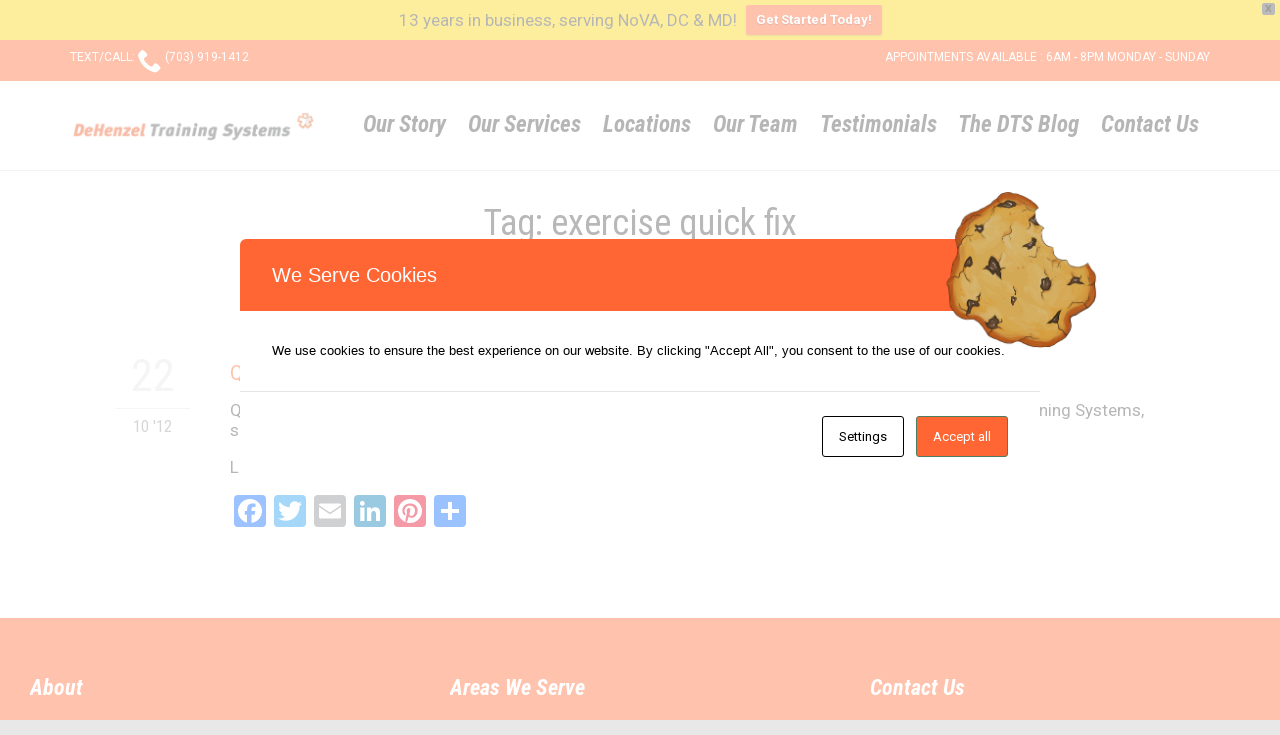

--- FILE ---
content_type: text/html; charset=UTF-8
request_url: https://dtsnova.com/tag/exercise-quick-fix/
body_size: 19754
content:
<!DOCTYPE html>
<html dir="ltr" lang="en" class="no-ie no-js">

<head>
	<meta charset="UTF-8" />
	<meta http-equiv="X-UA-Compatible" content="IE=edge,chrome=1" />
	<meta name="viewport" content="width=device-width, initial-scale=1">

	<link rel="pingback" href="https://dtsnova.com/xmlrpc.php" />
	<title>exercise quick fix | DeHenzel Training Systems</title>
	<style>img:is([sizes="auto" i], [sizes^="auto," i]) { contain-intrinsic-size: 3000px 1500px }</style>
	
		<!-- All in One SEO Pro 4.8.9 - aioseo.com -->
	<meta name="robots" content="max-image-preview:large" />
	<link rel="canonical" href="https://dtsnova.com/tag/exercise-quick-fix/" />
	<meta name="generator" content="All in One SEO Pro (AIOSEO) 4.8.9" />
		<script type="application/ld+json" class="aioseo-schema">
			{"@context":"https:\/\/schema.org","@graph":[{"@type":"BreadcrumbList","@id":"https:\/\/dtsnova.com\/tag\/exercise-quick-fix\/#breadcrumblist","itemListElement":[{"@type":"ListItem","@id":"https:\/\/dtsnova.com#listItem","position":1,"name":"Home","item":"https:\/\/dtsnova.com","nextItem":{"@type":"ListItem","@id":"https:\/\/dtsnova.com\/tag\/exercise-quick-fix\/#listItem","name":"exercise quick fix"}},{"@type":"ListItem","@id":"https:\/\/dtsnova.com\/tag\/exercise-quick-fix\/#listItem","position":2,"name":"exercise quick fix","previousItem":{"@type":"ListItem","@id":"https:\/\/dtsnova.com#listItem","name":"Home"}}]},{"@type":"CollectionPage","@id":"https:\/\/dtsnova.com\/tag\/exercise-quick-fix\/#collectionpage","url":"https:\/\/dtsnova.com\/tag\/exercise-quick-fix\/","name":"exercise quick fix | DeHenzel Training Systems","inLanguage":"en","isPartOf":{"@id":"https:\/\/dtsnova.com\/#website"},"breadcrumb":{"@id":"https:\/\/dtsnova.com\/tag\/exercise-quick-fix\/#breadcrumblist"}},{"@type":"Organization","@id":"https:\/\/dtsnova.com\/#organization","name":"DeHenzel Training Systems","description":"In Home & Virtual Personal Training for Northern Virginia, Maryland, Washington DC & beyond","url":"https:\/\/dtsnova.com\/","email":"info@dehenzeltrainingsystems.com","telephone":"+17039191412","logo":{"@type":"ImageObject","url":"https:\/\/dtsnova.com\/wp-content\/uploads\/2018\/09\/Return-Label.png","@id":"https:\/\/dtsnova.com\/tag\/exercise-quick-fix\/#organizationLogo","width":418,"height":407,"caption":"dehenzel training systems"},"image":{"@id":"https:\/\/dtsnova.com\/tag\/exercise-quick-fix\/#organizationLogo"},"sameAs":["https:\/\/www.facebook.com\/DeHenzelTrainingSystems","https:\/\/www.instagram.com\/dtsnova_\/","https:\/\/www.linkedin.com\/company\/dehenzel-training-systems\/"],"taxID":"46-1488106"},{"@type":"WebSite","@id":"https:\/\/dtsnova.com\/#website","url":"https:\/\/dtsnova.com\/","name":"DeHenzel Training Systems","description":"In Home & Virtual Personal Training for Northern Virginia, Maryland, Washington DC & beyond","inLanguage":"en","publisher":{"@id":"https:\/\/dtsnova.com\/#organization"}}]}
		</script>
		<!-- All in One SEO Pro -->

<link rel='dns-prefetch' href='//static.addtoany.com' />
<link rel='dns-prefetch' href='//fonts.googleapis.com' />
<link rel="alternate" type="application/rss+xml" title="DeHenzel Training Systems &raquo; Feed" href="https://dtsnova.com/feed/" />
<link rel="alternate" type="application/rss+xml" title="DeHenzel Training Systems &raquo; Comments Feed" href="https://dtsnova.com/comments/feed/" />
<link rel="alternate" type="application/rss+xml" title="DeHenzel Training Systems &raquo; exercise quick fix Tag Feed" href="https://dtsnova.com/tag/exercise-quick-fix/feed/" />
		<!-- This site uses the Google Analytics by MonsterInsights plugin v9.9.0 - Using Analytics tracking - https://www.monsterinsights.com/ -->
							<script src="//www.googletagmanager.com/gtag/js?id=G-9VWNLRL5B2"  data-cfasync="false" data-wpfc-render="false" type="text/javascript" async></script>
			<script data-cfasync="false" data-wpfc-render="false" type="text/javascript">
				var mi_version = '9.9.0';
				var mi_track_user = true;
				var mi_no_track_reason = '';
								var MonsterInsightsDefaultLocations = {"page_location":"https:\/\/dtsnova.com\/tag\/exercise-quick-fix\/"};
								if ( typeof MonsterInsightsPrivacyGuardFilter === 'function' ) {
					var MonsterInsightsLocations = (typeof MonsterInsightsExcludeQuery === 'object') ? MonsterInsightsPrivacyGuardFilter( MonsterInsightsExcludeQuery ) : MonsterInsightsPrivacyGuardFilter( MonsterInsightsDefaultLocations );
				} else {
					var MonsterInsightsLocations = (typeof MonsterInsightsExcludeQuery === 'object') ? MonsterInsightsExcludeQuery : MonsterInsightsDefaultLocations;
				}

								var disableStrs = [
										'ga-disable-G-9VWNLRL5B2',
									];

				/* Function to detect opted out users */
				function __gtagTrackerIsOptedOut() {
					for (var index = 0; index < disableStrs.length; index++) {
						if (document.cookie.indexOf(disableStrs[index] + '=true') > -1) {
							return true;
						}
					}

					return false;
				}

				/* Disable tracking if the opt-out cookie exists. */
				if (__gtagTrackerIsOptedOut()) {
					for (var index = 0; index < disableStrs.length; index++) {
						window[disableStrs[index]] = true;
					}
				}

				/* Opt-out function */
				function __gtagTrackerOptout() {
					for (var index = 0; index < disableStrs.length; index++) {
						document.cookie = disableStrs[index] + '=true; expires=Thu, 31 Dec 2099 23:59:59 UTC; path=/';
						window[disableStrs[index]] = true;
					}
				}

				if ('undefined' === typeof gaOptout) {
					function gaOptout() {
						__gtagTrackerOptout();
					}
				}
								window.dataLayer = window.dataLayer || [];

				window.MonsterInsightsDualTracker = {
					helpers: {},
					trackers: {},
				};
				if (mi_track_user) {
					function __gtagDataLayer() {
						dataLayer.push(arguments);
					}

					function __gtagTracker(type, name, parameters) {
						if (!parameters) {
							parameters = {};
						}

						if (parameters.send_to) {
							__gtagDataLayer.apply(null, arguments);
							return;
						}

						if (type === 'event') {
														parameters.send_to = monsterinsights_frontend.v4_id;
							var hookName = name;
							if (typeof parameters['event_category'] !== 'undefined') {
								hookName = parameters['event_category'] + ':' + name;
							}

							if (typeof MonsterInsightsDualTracker.trackers[hookName] !== 'undefined') {
								MonsterInsightsDualTracker.trackers[hookName](parameters);
							} else {
								__gtagDataLayer('event', name, parameters);
							}
							
						} else {
							__gtagDataLayer.apply(null, arguments);
						}
					}

					__gtagTracker('js', new Date());
					__gtagTracker('set', {
						'developer_id.dZGIzZG': true,
											});
					if ( MonsterInsightsLocations.page_location ) {
						__gtagTracker('set', MonsterInsightsLocations);
					}
										__gtagTracker('config', 'G-9VWNLRL5B2', {"forceSSL":"true","link_attribution":"true"} );
										window.gtag = __gtagTracker;										(function () {
						/* https://developers.google.com/analytics/devguides/collection/analyticsjs/ */
						/* ga and __gaTracker compatibility shim. */
						var noopfn = function () {
							return null;
						};
						var newtracker = function () {
							return new Tracker();
						};
						var Tracker = function () {
							return null;
						};
						var p = Tracker.prototype;
						p.get = noopfn;
						p.set = noopfn;
						p.send = function () {
							var args = Array.prototype.slice.call(arguments);
							args.unshift('send');
							__gaTracker.apply(null, args);
						};
						var __gaTracker = function () {
							var len = arguments.length;
							if (len === 0) {
								return;
							}
							var f = arguments[len - 1];
							if (typeof f !== 'object' || f === null || typeof f.hitCallback !== 'function') {
								if ('send' === arguments[0]) {
									var hitConverted, hitObject = false, action;
									if ('event' === arguments[1]) {
										if ('undefined' !== typeof arguments[3]) {
											hitObject = {
												'eventAction': arguments[3],
												'eventCategory': arguments[2],
												'eventLabel': arguments[4],
												'value': arguments[5] ? arguments[5] : 1,
											}
										}
									}
									if ('pageview' === arguments[1]) {
										if ('undefined' !== typeof arguments[2]) {
											hitObject = {
												'eventAction': 'page_view',
												'page_path': arguments[2],
											}
										}
									}
									if (typeof arguments[2] === 'object') {
										hitObject = arguments[2];
									}
									if (typeof arguments[5] === 'object') {
										Object.assign(hitObject, arguments[5]);
									}
									if ('undefined' !== typeof arguments[1].hitType) {
										hitObject = arguments[1];
										if ('pageview' === hitObject.hitType) {
											hitObject.eventAction = 'page_view';
										}
									}
									if (hitObject) {
										action = 'timing' === arguments[1].hitType ? 'timing_complete' : hitObject.eventAction;
										hitConverted = mapArgs(hitObject);
										__gtagTracker('event', action, hitConverted);
									}
								}
								return;
							}

							function mapArgs(args) {
								var arg, hit = {};
								var gaMap = {
									'eventCategory': 'event_category',
									'eventAction': 'event_action',
									'eventLabel': 'event_label',
									'eventValue': 'event_value',
									'nonInteraction': 'non_interaction',
									'timingCategory': 'event_category',
									'timingVar': 'name',
									'timingValue': 'value',
									'timingLabel': 'event_label',
									'page': 'page_path',
									'location': 'page_location',
									'title': 'page_title',
									'referrer' : 'page_referrer',
								};
								for (arg in args) {
																		if (!(!args.hasOwnProperty(arg) || !gaMap.hasOwnProperty(arg))) {
										hit[gaMap[arg]] = args[arg];
									} else {
										hit[arg] = args[arg];
									}
								}
								return hit;
							}

							try {
								f.hitCallback();
							} catch (ex) {
							}
						};
						__gaTracker.create = newtracker;
						__gaTracker.getByName = newtracker;
						__gaTracker.getAll = function () {
							return [];
						};
						__gaTracker.remove = noopfn;
						__gaTracker.loaded = true;
						window['__gaTracker'] = __gaTracker;
					})();
									} else {
										console.log("");
					(function () {
						function __gtagTracker() {
							return null;
						}

						window['__gtagTracker'] = __gtagTracker;
						window['gtag'] = __gtagTracker;
					})();
									}
			</script>
			
							<!-- / Google Analytics by MonsterInsights -->
		<script type="text/javascript">
/* <![CDATA[ */
window._wpemojiSettings = {"baseUrl":"https:\/\/s.w.org\/images\/core\/emoji\/16.0.1\/72x72\/","ext":".png","svgUrl":"https:\/\/s.w.org\/images\/core\/emoji\/16.0.1\/svg\/","svgExt":".svg","source":{"concatemoji":"https:\/\/dtsnova.com\/wp-includes\/js\/wp-emoji-release.min.js?ver=6.8.3"}};
/*! This file is auto-generated */
!function(s,n){var o,i,e;function c(e){try{var t={supportTests:e,timestamp:(new Date).valueOf()};sessionStorage.setItem(o,JSON.stringify(t))}catch(e){}}function p(e,t,n){e.clearRect(0,0,e.canvas.width,e.canvas.height),e.fillText(t,0,0);var t=new Uint32Array(e.getImageData(0,0,e.canvas.width,e.canvas.height).data),a=(e.clearRect(0,0,e.canvas.width,e.canvas.height),e.fillText(n,0,0),new Uint32Array(e.getImageData(0,0,e.canvas.width,e.canvas.height).data));return t.every(function(e,t){return e===a[t]})}function u(e,t){e.clearRect(0,0,e.canvas.width,e.canvas.height),e.fillText(t,0,0);for(var n=e.getImageData(16,16,1,1),a=0;a<n.data.length;a++)if(0!==n.data[a])return!1;return!0}function f(e,t,n,a){switch(t){case"flag":return n(e,"\ud83c\udff3\ufe0f\u200d\u26a7\ufe0f","\ud83c\udff3\ufe0f\u200b\u26a7\ufe0f")?!1:!n(e,"\ud83c\udde8\ud83c\uddf6","\ud83c\udde8\u200b\ud83c\uddf6")&&!n(e,"\ud83c\udff4\udb40\udc67\udb40\udc62\udb40\udc65\udb40\udc6e\udb40\udc67\udb40\udc7f","\ud83c\udff4\u200b\udb40\udc67\u200b\udb40\udc62\u200b\udb40\udc65\u200b\udb40\udc6e\u200b\udb40\udc67\u200b\udb40\udc7f");case"emoji":return!a(e,"\ud83e\udedf")}return!1}function g(e,t,n,a){var r="undefined"!=typeof WorkerGlobalScope&&self instanceof WorkerGlobalScope?new OffscreenCanvas(300,150):s.createElement("canvas"),o=r.getContext("2d",{willReadFrequently:!0}),i=(o.textBaseline="top",o.font="600 32px Arial",{});return e.forEach(function(e){i[e]=t(o,e,n,a)}),i}function t(e){var t=s.createElement("script");t.src=e,t.defer=!0,s.head.appendChild(t)}"undefined"!=typeof Promise&&(o="wpEmojiSettingsSupports",i=["flag","emoji"],n.supports={everything:!0,everythingExceptFlag:!0},e=new Promise(function(e){s.addEventListener("DOMContentLoaded",e,{once:!0})}),new Promise(function(t){var n=function(){try{var e=JSON.parse(sessionStorage.getItem(o));if("object"==typeof e&&"number"==typeof e.timestamp&&(new Date).valueOf()<e.timestamp+604800&&"object"==typeof e.supportTests)return e.supportTests}catch(e){}return null}();if(!n){if("undefined"!=typeof Worker&&"undefined"!=typeof OffscreenCanvas&&"undefined"!=typeof URL&&URL.createObjectURL&&"undefined"!=typeof Blob)try{var e="postMessage("+g.toString()+"("+[JSON.stringify(i),f.toString(),p.toString(),u.toString()].join(",")+"));",a=new Blob([e],{type:"text/javascript"}),r=new Worker(URL.createObjectURL(a),{name:"wpTestEmojiSupports"});return void(r.onmessage=function(e){c(n=e.data),r.terminate(),t(n)})}catch(e){}c(n=g(i,f,p,u))}t(n)}).then(function(e){for(var t in e)n.supports[t]=e[t],n.supports.everything=n.supports.everything&&n.supports[t],"flag"!==t&&(n.supports.everythingExceptFlag=n.supports.everythingExceptFlag&&n.supports[t]);n.supports.everythingExceptFlag=n.supports.everythingExceptFlag&&!n.supports.flag,n.DOMReady=!1,n.readyCallback=function(){n.DOMReady=!0}}).then(function(){return e}).then(function(){var e;n.supports.everything||(n.readyCallback(),(e=n.source||{}).concatemoji?t(e.concatemoji):e.wpemoji&&e.twemoji&&(t(e.twemoji),t(e.wpemoji)))}))}((window,document),window._wpemojiSettings);
/* ]]> */
</script>
<style id='wp-emoji-styles-inline-css' type='text/css'>

	img.wp-smiley, img.emoji {
		display: inline !important;
		border: none !important;
		box-shadow: none !important;
		height: 1em !important;
		width: 1em !important;
		margin: 0 0.07em !important;
		vertical-align: -0.1em !important;
		background: none !important;
		padding: 0 !important;
	}
</style>
<link rel='stylesheet' id='wp-block-library-css' href='https://dtsnova.com/wp-includes/css/dist/block-library/style.min.css?ver=6.8.3' type='text/css' media='all' />
<style id='classic-theme-styles-inline-css' type='text/css'>
/*! This file is auto-generated */
.wp-block-button__link{color:#fff;background-color:#32373c;border-radius:9999px;box-shadow:none;text-decoration:none;padding:calc(.667em + 2px) calc(1.333em + 2px);font-size:1.125em}.wp-block-file__button{background:#32373c;color:#fff;text-decoration:none}
</style>
<style id='global-styles-inline-css' type='text/css'>
:root{--wp--preset--aspect-ratio--square: 1;--wp--preset--aspect-ratio--4-3: 4/3;--wp--preset--aspect-ratio--3-4: 3/4;--wp--preset--aspect-ratio--3-2: 3/2;--wp--preset--aspect-ratio--2-3: 2/3;--wp--preset--aspect-ratio--16-9: 16/9;--wp--preset--aspect-ratio--9-16: 9/16;--wp--preset--color--black: #000000;--wp--preset--color--cyan-bluish-gray: #abb8c3;--wp--preset--color--white: #ffffff;--wp--preset--color--pale-pink: #f78da7;--wp--preset--color--vivid-red: #cf2e2e;--wp--preset--color--luminous-vivid-orange: #ff6900;--wp--preset--color--luminous-vivid-amber: #fcb900;--wp--preset--color--light-green-cyan: #7bdcb5;--wp--preset--color--vivid-green-cyan: #00d084;--wp--preset--color--pale-cyan-blue: #8ed1fc;--wp--preset--color--vivid-cyan-blue: #0693e3;--wp--preset--color--vivid-purple: #9b51e0;--wp--preset--gradient--vivid-cyan-blue-to-vivid-purple: linear-gradient(135deg,rgba(6,147,227,1) 0%,rgb(155,81,224) 100%);--wp--preset--gradient--light-green-cyan-to-vivid-green-cyan: linear-gradient(135deg,rgb(122,220,180) 0%,rgb(0,208,130) 100%);--wp--preset--gradient--luminous-vivid-amber-to-luminous-vivid-orange: linear-gradient(135deg,rgba(252,185,0,1) 0%,rgba(255,105,0,1) 100%);--wp--preset--gradient--luminous-vivid-orange-to-vivid-red: linear-gradient(135deg,rgba(255,105,0,1) 0%,rgb(207,46,46) 100%);--wp--preset--gradient--very-light-gray-to-cyan-bluish-gray: linear-gradient(135deg,rgb(238,238,238) 0%,rgb(169,184,195) 100%);--wp--preset--gradient--cool-to-warm-spectrum: linear-gradient(135deg,rgb(74,234,220) 0%,rgb(151,120,209) 20%,rgb(207,42,186) 40%,rgb(238,44,130) 60%,rgb(251,105,98) 80%,rgb(254,248,76) 100%);--wp--preset--gradient--blush-light-purple: linear-gradient(135deg,rgb(255,206,236) 0%,rgb(152,150,240) 100%);--wp--preset--gradient--blush-bordeaux: linear-gradient(135deg,rgb(254,205,165) 0%,rgb(254,45,45) 50%,rgb(107,0,62) 100%);--wp--preset--gradient--luminous-dusk: linear-gradient(135deg,rgb(255,203,112) 0%,rgb(199,81,192) 50%,rgb(65,88,208) 100%);--wp--preset--gradient--pale-ocean: linear-gradient(135deg,rgb(255,245,203) 0%,rgb(182,227,212) 50%,rgb(51,167,181) 100%);--wp--preset--gradient--electric-grass: linear-gradient(135deg,rgb(202,248,128) 0%,rgb(113,206,126) 100%);--wp--preset--gradient--midnight: linear-gradient(135deg,rgb(2,3,129) 0%,rgb(40,116,252) 100%);--wp--preset--font-size--small: 13px;--wp--preset--font-size--medium: 20px;--wp--preset--font-size--large: 36px;--wp--preset--font-size--x-large: 42px;--wp--preset--spacing--20: 0.44rem;--wp--preset--spacing--30: 0.67rem;--wp--preset--spacing--40: 1rem;--wp--preset--spacing--50: 1.5rem;--wp--preset--spacing--60: 2.25rem;--wp--preset--spacing--70: 3.38rem;--wp--preset--spacing--80: 5.06rem;--wp--preset--shadow--natural: 6px 6px 9px rgba(0, 0, 0, 0.2);--wp--preset--shadow--deep: 12px 12px 50px rgba(0, 0, 0, 0.4);--wp--preset--shadow--sharp: 6px 6px 0px rgba(0, 0, 0, 0.2);--wp--preset--shadow--outlined: 6px 6px 0px -3px rgba(255, 255, 255, 1), 6px 6px rgba(0, 0, 0, 1);--wp--preset--shadow--crisp: 6px 6px 0px rgba(0, 0, 0, 1);}:where(.is-layout-flex){gap: 0.5em;}:where(.is-layout-grid){gap: 0.5em;}body .is-layout-flex{display: flex;}.is-layout-flex{flex-wrap: wrap;align-items: center;}.is-layout-flex > :is(*, div){margin: 0;}body .is-layout-grid{display: grid;}.is-layout-grid > :is(*, div){margin: 0;}:where(.wp-block-columns.is-layout-flex){gap: 2em;}:where(.wp-block-columns.is-layout-grid){gap: 2em;}:where(.wp-block-post-template.is-layout-flex){gap: 1.25em;}:where(.wp-block-post-template.is-layout-grid){gap: 1.25em;}.has-black-color{color: var(--wp--preset--color--black) !important;}.has-cyan-bluish-gray-color{color: var(--wp--preset--color--cyan-bluish-gray) !important;}.has-white-color{color: var(--wp--preset--color--white) !important;}.has-pale-pink-color{color: var(--wp--preset--color--pale-pink) !important;}.has-vivid-red-color{color: var(--wp--preset--color--vivid-red) !important;}.has-luminous-vivid-orange-color{color: var(--wp--preset--color--luminous-vivid-orange) !important;}.has-luminous-vivid-amber-color{color: var(--wp--preset--color--luminous-vivid-amber) !important;}.has-light-green-cyan-color{color: var(--wp--preset--color--light-green-cyan) !important;}.has-vivid-green-cyan-color{color: var(--wp--preset--color--vivid-green-cyan) !important;}.has-pale-cyan-blue-color{color: var(--wp--preset--color--pale-cyan-blue) !important;}.has-vivid-cyan-blue-color{color: var(--wp--preset--color--vivid-cyan-blue) !important;}.has-vivid-purple-color{color: var(--wp--preset--color--vivid-purple) !important;}.has-black-background-color{background-color: var(--wp--preset--color--black) !important;}.has-cyan-bluish-gray-background-color{background-color: var(--wp--preset--color--cyan-bluish-gray) !important;}.has-white-background-color{background-color: var(--wp--preset--color--white) !important;}.has-pale-pink-background-color{background-color: var(--wp--preset--color--pale-pink) !important;}.has-vivid-red-background-color{background-color: var(--wp--preset--color--vivid-red) !important;}.has-luminous-vivid-orange-background-color{background-color: var(--wp--preset--color--luminous-vivid-orange) !important;}.has-luminous-vivid-amber-background-color{background-color: var(--wp--preset--color--luminous-vivid-amber) !important;}.has-light-green-cyan-background-color{background-color: var(--wp--preset--color--light-green-cyan) !important;}.has-vivid-green-cyan-background-color{background-color: var(--wp--preset--color--vivid-green-cyan) !important;}.has-pale-cyan-blue-background-color{background-color: var(--wp--preset--color--pale-cyan-blue) !important;}.has-vivid-cyan-blue-background-color{background-color: var(--wp--preset--color--vivid-cyan-blue) !important;}.has-vivid-purple-background-color{background-color: var(--wp--preset--color--vivid-purple) !important;}.has-black-border-color{border-color: var(--wp--preset--color--black) !important;}.has-cyan-bluish-gray-border-color{border-color: var(--wp--preset--color--cyan-bluish-gray) !important;}.has-white-border-color{border-color: var(--wp--preset--color--white) !important;}.has-pale-pink-border-color{border-color: var(--wp--preset--color--pale-pink) !important;}.has-vivid-red-border-color{border-color: var(--wp--preset--color--vivid-red) !important;}.has-luminous-vivid-orange-border-color{border-color: var(--wp--preset--color--luminous-vivid-orange) !important;}.has-luminous-vivid-amber-border-color{border-color: var(--wp--preset--color--luminous-vivid-amber) !important;}.has-light-green-cyan-border-color{border-color: var(--wp--preset--color--light-green-cyan) !important;}.has-vivid-green-cyan-border-color{border-color: var(--wp--preset--color--vivid-green-cyan) !important;}.has-pale-cyan-blue-border-color{border-color: var(--wp--preset--color--pale-cyan-blue) !important;}.has-vivid-cyan-blue-border-color{border-color: var(--wp--preset--color--vivid-cyan-blue) !important;}.has-vivid-purple-border-color{border-color: var(--wp--preset--color--vivid-purple) !important;}.has-vivid-cyan-blue-to-vivid-purple-gradient-background{background: var(--wp--preset--gradient--vivid-cyan-blue-to-vivid-purple) !important;}.has-light-green-cyan-to-vivid-green-cyan-gradient-background{background: var(--wp--preset--gradient--light-green-cyan-to-vivid-green-cyan) !important;}.has-luminous-vivid-amber-to-luminous-vivid-orange-gradient-background{background: var(--wp--preset--gradient--luminous-vivid-amber-to-luminous-vivid-orange) !important;}.has-luminous-vivid-orange-to-vivid-red-gradient-background{background: var(--wp--preset--gradient--luminous-vivid-orange-to-vivid-red) !important;}.has-very-light-gray-to-cyan-bluish-gray-gradient-background{background: var(--wp--preset--gradient--very-light-gray-to-cyan-bluish-gray) !important;}.has-cool-to-warm-spectrum-gradient-background{background: var(--wp--preset--gradient--cool-to-warm-spectrum) !important;}.has-blush-light-purple-gradient-background{background: var(--wp--preset--gradient--blush-light-purple) !important;}.has-blush-bordeaux-gradient-background{background: var(--wp--preset--gradient--blush-bordeaux) !important;}.has-luminous-dusk-gradient-background{background: var(--wp--preset--gradient--luminous-dusk) !important;}.has-pale-ocean-gradient-background{background: var(--wp--preset--gradient--pale-ocean) !important;}.has-electric-grass-gradient-background{background: var(--wp--preset--gradient--electric-grass) !important;}.has-midnight-gradient-background{background: var(--wp--preset--gradient--midnight) !important;}.has-small-font-size{font-size: var(--wp--preset--font-size--small) !important;}.has-medium-font-size{font-size: var(--wp--preset--font-size--medium) !important;}.has-large-font-size{font-size: var(--wp--preset--font-size--large) !important;}.has-x-large-font-size{font-size: var(--wp--preset--font-size--x-large) !important;}
:where(.wp-block-post-template.is-layout-flex){gap: 1.25em;}:where(.wp-block-post-template.is-layout-grid){gap: 1.25em;}
:where(.wp-block-columns.is-layout-flex){gap: 2em;}:where(.wp-block-columns.is-layout-grid){gap: 2em;}
:root :where(.wp-block-pullquote){font-size: 1.5em;line-height: 1.6;}
</style>
<link rel='stylesheet' id='columns-css' href='https://dtsnova.com/wp-content/plugins/columns/columns.css?ver=6.8.3' type='text/css' media='all' />
<link rel='stylesheet' id='cookies-and-content-security-policy-css' href='https://dtsnova.com/wp-content/plugins/cookies-and-content-security-policy/css/cookies-and-content-security-policy.min.css?ver=2.32' type='text/css' media='all' />
<link rel='stylesheet' id='wpfront-notification-bar-css' href='https://dtsnova.com/wp-content/plugins/wpfront-notification-bar/css/wpfront-notification-bar.min.css?ver=3.5.1.05102' type='text/css' media='all' />
<link rel='stylesheet' id='addtoany-css' href='https://dtsnova.com/wp-content/plugins/add-to-any/addtoany.min.css?ver=1.16' type='text/css' media='all' />
<link rel='stylesheet' id='wpv-gfonts-css' href='//fonts.googleapis.com/css?family=Roboto+Condensed%3Anormal%2Cbolditalic%2Citalic%2Cbold%7CRoboto%3Anormal%2C300%2Cbold&#038;subset=latin&#038;ver=24' type='text/css' media='all' />
<link rel='stylesheet' id='front-magnific-popup-css' href='https://dtsnova.com/wp-content/themes/fitness-wellness/wpv_theme/assets/css/magnific.css?ver=6.8.3' type='text/css' media='all' />
<link rel='stylesheet' id='vamtam-front-all-css' href='https://dtsnova.com/wp-content/themes/fitness-wellness/cache/all.css?ver=1727104595' type='text/css' media='all' />
<script type="text/javascript" src="https://dtsnova.com/wp-content/plugins/google-analytics-for-wordpress/assets/js/frontend-gtag.min.js?ver=9.9.0" id="monsterinsights-frontend-script-js" async="async" data-wp-strategy="async"></script>
<script data-cfasync="false" data-wpfc-render="false" type="text/javascript" id='monsterinsights-frontend-script-js-extra'>/* <![CDATA[ */
var monsterinsights_frontend = {"js_events_tracking":"true","download_extensions":"doc,pdf,ppt,zip,xls,docx,pptx,xlsx","inbound_paths":"[{\"path\":\"\\\/go\\\/\",\"label\":\"affiliate\"},{\"path\":\"\\\/recommend\\\/\",\"label\":\"affiliate\"}]","home_url":"https:\/\/dtsnova.com","hash_tracking":"false","v4_id":"G-9VWNLRL5B2"};/* ]]> */
</script>
<script type="text/javascript" id="addtoany-core-js-before">
/* <![CDATA[ */
window.a2a_config=window.a2a_config||{};a2a_config.callbacks=[];a2a_config.overlays=[];a2a_config.templates={};
/* ]]> */
</script>
<script type="text/javascript" defer src="https://static.addtoany.com/menu/page.js" id="addtoany-core-js"></script>
<script type="text/javascript" src="https://dtsnova.com/wp-includes/js/jquery/jquery.min.js?ver=3.7.1" id="jquery-core-js"></script>
<script type="text/javascript" src="https://dtsnova.com/wp-includes/js/jquery/jquery-migrate.min.js?ver=3.4.1" id="jquery-migrate-js"></script>
<script type="text/javascript" defer src="https://dtsnova.com/wp-content/plugins/add-to-any/addtoany.min.js?ver=1.1" id="addtoany-jquery-js"></script>
<script type="text/javascript" src="https://dtsnova.com/wp-content/plugins/revslider/public/assets/js/rbtools.min.js?ver=6.6.14" async id="tp-tools-js"></script>
<script type="text/javascript" src="https://dtsnova.com/wp-content/plugins/revslider/public/assets/js/rs6.min.js?ver=6.6.14" async id="revmin-js"></script>
<script type="text/javascript" src="https://dtsnova.com/wp-content/plugins/wpfront-notification-bar/js/wpfront-notification-bar.min.js?ver=3.5.1.05102" id="wpfront-notification-bar-js"></script>
<link rel="https://api.w.org/" href="https://dtsnova.com/wp-json/" /><link rel="alternate" title="JSON" type="application/json" href="https://dtsnova.com/wp-json/wp/v2/tags/50" /><link rel="EditURI" type="application/rsd+xml" title="RSD" href="https://dtsnova.com/xmlrpc.php?rsd" />
<meta name="generator" content="WordPress 6.8.3" />

		<!-- GA Google Analytics @ https://m0n.co/ga -->
		<script async src="https://www.googletagmanager.com/gtag/js?id=G-Y72S98XJ4B"></script>
		<script>
			window.dataLayer = window.dataLayer || [];
			function gtag(){dataLayer.push(arguments);}
			gtag('js', new Date());
			gtag('config', 'G-Y72S98XJ4B');
		</script>

	<!-- Facebook Pixel Code -->
<script>
  !function(f,b,e,v,n,t,s)
  {if(f.fbq)return;n=f.fbq=function(){n.callMethod?
  n.callMethod.apply(n,arguments):n.queue.push(arguments)};
  if(!f._fbq)f._fbq=n;n.push=n;n.loaded=!0;n.version='2.0';
  n.queue=[];t=b.createElement(e);t.async=!0;
  t.src=v;s=b.getElementsByTagName(e)[0];
  s.parentNode.insertBefore(t,s)}(window, document,'script',
  'https://connect.facebook.net/en_US/fbevents.js');
  fbq('init', '698386236922309');
  fbq('track', 'PageView');
</script>
<noscript><img height="1" width="1" style="display:none"
  src="https://www.facebook.com/tr?id=698386236922309&ev=PageView&noscript=1"
/></noscript>
<!-- End Facebook Pixel Code -->

<!-- This site is optimized with the Schema plugin v1.7.9.6 - https://schema.press -->
<script type="application/ld+json">{"@context":"https:\/\/schema.org\/","@type":"CollectionPage","headline":"exercise quick fix Tag","description":"","url":"https:\/\/dtsnova.com\/tag\/exercise-quick-fix\/","sameAs":[],"hasPart":[{"@context":"https:\/\/schema.org\/","@type":"BlogPosting","mainEntityOfPage":{"@type":"WebPage","@id":"https:\/\/dtsnova.com\/quick-fix-for-a-common-squat-mistake-4\/"},"url":"https:\/\/dtsnova.com\/quick-fix-for-a-common-squat-mistake-4\/","headline":"Quick Fix for a Common Squat Mistake","datePublished":"2012-10-22T19:47:29-04:00","dateModified":"2014-02-20T14:16:54-05:00","publisher":{"@type":"Organization","@id":"https:\/\/dtsnova.com\/#organization","name":"DeHenzel Training Systems","logo":{"@type":"ImageObject","url":"https:\/\/dtsnova.com\/wp-content\/uploads\/2020\/11\/in-home-personal-training-for-northern-virginia-and-washington-dc.jpeg","width":600,"height":60}},"articleSection":"Fitness Videos","keywords":"exercise quick fix, fix for squat mistake, squat, squat mistake","description":"Quick Fix for a Common Squat Mistake - Jason, owner of in home personal training company, DeHenzel Training Systems, shows you a quick fix for a common squat mistake often made by people.","author":{"@type":"Person","name":"Sophie","url":"https:\/\/dtsnova.com\/author\/sophie\/","image":{"@type":"ImageObject","url":"https:\/\/secure.gravatar.com\/avatar\/8e261c67b2078987f6c7355c8019941d1973f23742ad5bc55009521147d4b1e5?s=96&d=mm&r=g","height":96,"width":96}}}]}</script>

<meta name="ti-site-data" content="[base64]" /><link rel="preconnect" href="//code.tidio.co"><meta name="generator" content="Powered by Slider Revolution 6.6.14 - responsive, Mobile-Friendly Slider Plugin for WordPress with comfortable drag and drop interface." />
<style type="text/css" id="cookies-and-content-security-policy-css-custom">.modal-cacsp-backdrop {background-color: #ffffff;}.modal-cacsp-position .modal-cacsp-box .modal-cacsp-box-header {background-color: #ff6633;}.modal-cacsp-position .modal-cacsp-box .modal-cacsp-btns .modal-cacsp-btn.modal-cacsp-btn-accept,.modal-cacsp-position .modal-cacsp-box .modal-cacsp-btns .modal-cacsp-btn.modal-cacsp-btn-accept-all {background-color: #ff6633;}</style><link rel="icon" href="https://dtsnova.com/wp-content/uploads/2015/11/cropped-dts_icon-32x32.png" sizes="32x32" />
<link rel="icon" href="https://dtsnova.com/wp-content/uploads/2015/11/cropped-dts_icon-192x192.png" sizes="192x192" />
<link rel="apple-touch-icon" href="https://dtsnova.com/wp-content/uploads/2015/11/cropped-dts_icon-180x180.png" />
<meta name="msapplication-TileImage" content="https://dtsnova.com/wp-content/uploads/2015/11/cropped-dts_icon-270x270.png" />
<script>function setREVStartSize(e){
			//window.requestAnimationFrame(function() {
				window.RSIW = window.RSIW===undefined ? window.innerWidth : window.RSIW;
				window.RSIH = window.RSIH===undefined ? window.innerHeight : window.RSIH;
				try {
					var pw = document.getElementById(e.c).parentNode.offsetWidth,
						newh;
					pw = pw===0 || isNaN(pw) || (e.l=="fullwidth" || e.layout=="fullwidth") ? window.RSIW : pw;
					e.tabw = e.tabw===undefined ? 0 : parseInt(e.tabw);
					e.thumbw = e.thumbw===undefined ? 0 : parseInt(e.thumbw);
					e.tabh = e.tabh===undefined ? 0 : parseInt(e.tabh);
					e.thumbh = e.thumbh===undefined ? 0 : parseInt(e.thumbh);
					e.tabhide = e.tabhide===undefined ? 0 : parseInt(e.tabhide);
					e.thumbhide = e.thumbhide===undefined ? 0 : parseInt(e.thumbhide);
					e.mh = e.mh===undefined || e.mh=="" || e.mh==="auto" ? 0 : parseInt(e.mh,0);
					if(e.layout==="fullscreen" || e.l==="fullscreen")
						newh = Math.max(e.mh,window.RSIH);
					else{
						e.gw = Array.isArray(e.gw) ? e.gw : [e.gw];
						for (var i in e.rl) if (e.gw[i]===undefined || e.gw[i]===0) e.gw[i] = e.gw[i-1];
						e.gh = e.el===undefined || e.el==="" || (Array.isArray(e.el) && e.el.length==0)? e.gh : e.el;
						e.gh = Array.isArray(e.gh) ? e.gh : [e.gh];
						for (var i in e.rl) if (e.gh[i]===undefined || e.gh[i]===0) e.gh[i] = e.gh[i-1];
											
						var nl = new Array(e.rl.length),
							ix = 0,
							sl;
						e.tabw = e.tabhide>=pw ? 0 : e.tabw;
						e.thumbw = e.thumbhide>=pw ? 0 : e.thumbw;
						e.tabh = e.tabhide>=pw ? 0 : e.tabh;
						e.thumbh = e.thumbhide>=pw ? 0 : e.thumbh;
						for (var i in e.rl) nl[i] = e.rl[i]<window.RSIW ? 0 : e.rl[i];
						sl = nl[0];
						for (var i in nl) if (sl>nl[i] && nl[i]>0) { sl = nl[i]; ix=i;}
						var m = pw>(e.gw[ix]+e.tabw+e.thumbw) ? 1 : (pw-(e.tabw+e.thumbw)) / (e.gw[ix]);
						newh =  (e.gh[ix] * m) + (e.tabh + e.thumbh);
					}
					var el = document.getElementById(e.c);
					if (el!==null && el) el.style.height = newh+"px";
					el = document.getElementById(e.c+"_wrapper");
					if (el!==null && el) {
						el.style.height = newh+"px";
						el.style.display = "block";
					}
				} catch(e){
					console.log("Failure at Presize of Slider:" + e)
				}
			//});
		  };</script>
		<style type="text/css" id="wp-custom-css">
			/*
Welcome to Custom CSS!

To learn how this works, see http://wp.me/PEmnE-Bt
*/
.ui-widget-content {
	border: 1px solid #ffffff;
	color: #444444;
}

.meta-header {
	height: 50%;
}

.page-header .title {
	padding: 32px 0 40px;
}

.services.has-more .closed .title::after {
	background: #ff6633 none repeat scroll 0 0;
	bottom: 0;
	content: \"\";
	position: absolute;
	right: -20px;
	padding-right: 10px;
}

.wp-caption .wp-caption-text, .gallery-caption {
font-size: 14px;
text-align: center;
}

.wpcf7 input[type="submit"] {
    color: #ffffff;
    font-size: 18px;
    font-weight: 700;
    background: #Fad70d;
    padding: 15px 25px 15px 
			25px;
    border: none;
    border-radius: 5px;
    width: auto;
    text-decoration: none;
    text-transform: uppercase;
    letter-spacing: 1px;
}

.wpcf7 input:hover[type="submit"] {
    background: #ff6633;
    transition: all 0.4s ease 0s;
}

.grecaptcha-badge { visibility: hidden; }		</style>
			<script>
		(function(i,s,o,g,r,a,m){i['GoogleAnalyticsObject']=r;i[r]=i[r]||function(){
		(i[r].q=i[r].q||[]).push(arguments)},i[r].l=1*new Date();a=s.createElement(o),
		m=s.getElementsByTagName(o)[0];a.async=1;a.src=g;m.parentNode.insertBefore(a,m)
		})(window,document,'script','//www.google-analytics.com/analytics.js','ga');

		ga('create', 'G-Y72S98XJ4B', 'auto');
		ga('require', 'displayfeatures');
		ga('send', 'pageview');
	</script>
</head>
<body class="archive tag tag-exercise-quick-fix tag-50 wp-theme-fitness-wellness layout-full modal-cacsp-grandma full pagination-load-more  wpv-not-scrolled has-page-header has-header-sidebars no-header-slider responsive-layout no-breadcrumbs no-slider-button-thumbnails sticky-header">
	<span id="top"></span>
		<div id="page" class="main-container">

		<div class="fixed-header-box">
	<header class="main-header layout-logo-menu header-content-wrapper ">
			<div id="top-nav-wrapper">
				<nav class="top-nav fulltext">
			<div class="limit-wrapper top-nav-inner">
				<div class="row">
					<div class="row single-cell">
						<div class="grid-1-1" id="top-nav-text">
	<div class="row "><div class="wpv-grid grid-1-2  wpv-first-level first unextended" style="padding-top:0px;padding-bottom:0px" id="wpv-column-51fe225b40566ba9a313e718343f97f0" >TEXT/CALL:   <span class='icon shortcode  ' style='font-size:24px !important;color:#ffffff;'>&#57491;</span>  (703) 919-1412</div> <div class="wpv-grid grid-1-2  wpv-first-level unextended" style="padding-top:0px;padding-bottom:0px" id="wpv-column-c9b546bdb732444c964293499760527e" ><div class="text-align: right"><span style="vertical-align: top;">APPOINTMENTS AVAILABLE : 6AM  - 8PM MONDAY  - SUNDAY   </span></div></div></div></div>					</div>
				</div>
			</div>
		</nav>
			</div>
		<div class="limit-wrapper">
	<div class="header-contents">
		<div class="first-row">
			<div class="logo-wrapper">
	<a href="#" id="mp-menu-trigger" class="icon-b" data-icon="&#57801;">Open/Close Menu</a>
		<a href="https://dtsnova.com" title="DeHenzel Training Systems" class="logo " style="min-width:250px">			<img src="https://dtsnova.com/wp-content/uploads/2015/11/dts_logo-e1485965652703.png" alt="DeHenzel Training Systems" class="normal-logo" height="35" style="padding: 26.75px 0; max-height: 35.5px;"/>
							<img src="https://dtsnova.com/wp-content/uploads/2015/11/dts_logo-e1485965652703.png" alt="DeHenzel Training Systems" class="alternative-logo" height="71" style="padding: 26.75px 0; max-height: 35.5px;"/>
						</a>
				<span class="logo-tagline">In Home &amp; Virtual Personal Training for Northern Virginia, Maryland, Washington DC &amp; beyond</span>
		<div class="mobile-logo-additions">
					</div>
</div>
		</div>

		<div class="second-row ">
			<div id="menus">
				<nav id="main-menu">
		<a href="#main" title="Skip to content" class="visuallyhidden">Skip to content</a>
	<div class="menu-dts-main-menu-container"><ul id="menu-dts-main-menu" class="menu"><li id="menu-item-9818" class="menu-item menu-item-type-post_type menu-item-object-page menu-item-has-children menu-item-9818"><a href="https://dtsnova.com/our-story/"><span>Our Story</span></a>
<div class='sub-menu-wrapper'><ul class="sub-menu">
	<li id="menu-item-9819" class="menu-item menu-item-type-post_type menu-item-object-page menu-item-9819"><a href="https://dtsnova.com/the-dehenzel-training-systems-difference/"><span>The DTS Difference</span></a></li>
	<li id="menu-item-9849" class="menu-item menu-item-type-post_type menu-item-object-page menu-item-9849"><a href="https://dtsnova.com/our-personal-training-process/"><span>Our Training Process</span></a></li>
</ul></div>
</li>
<li id="menu-item-9820" class="menu-item menu-item-type-post_type menu-item-object-page menu-item-has-children menu-item-9820"><a href="https://dtsnova.com/personal-training-and-nutrition-services/"><span>Our Services</span></a>
<div class='sub-menu-wrapper'><ul class="sub-menu">
	<li id="menu-item-9829" class="menu-item menu-item-type-post_type menu-item-object-page menu-item-9829"><a href="https://dtsnova.com/in-home-personal-training-for-northern-virginia-and-washington-dc/"><span>In Home Personal Training</span></a></li>
	<li id="menu-item-17634" class="menu-item menu-item-type-post_type menu-item-object-page menu-item-17634"><a href="https://dtsnova.com/virtual-personal-training-for-northern-virginia-washington-dc-and-beyond/"><span>Virtual Personal Training</span></a></li>
	<li id="menu-item-9838" class="menu-item menu-item-type-post_type menu-item-object-page menu-item-9838"><a href="https://dtsnova.com/nutrition-coaching/"><span>Nutrition Coaching</span></a></li>
	<li id="menu-item-38902" class="menu-item menu-item-type-post_type menu-item-object-page menu-item-38902"><a href="https://dtsnova.com/personal-training-for-parkinsons-disease/"><span>Parkinson’s Disease</span></a></li>
	<li id="menu-item-9835" class="menu-item menu-item-type-post_type menu-item-object-page menu-item-9835"><a href="https://dtsnova.com/post-rehabilitation-training/"><span>Post Rehabilitation</span></a></li>
	<li id="menu-item-9836" class="menu-item menu-item-type-post_type menu-item-object-page menu-item-9836"><a href="https://dtsnova.com/prenatal-postnatal-personal-training/"><span>Prenatal/Postnatal</span></a></li>
	<li id="menu-item-29935" class="menu-item menu-item-type-post_type menu-item-object-page menu-item-29935"><a href="https://dtsnova.com/senior-in-home-personal-training/"><span>Senior Personal Training</span></a></li>
	<li id="menu-item-38885" class="menu-item menu-item-type-post_type menu-item-object-page menu-item-38885"><a href="https://dtsnova.com/in-home-personal-training-strength-training/"><span>Strength Training</span></a></li>
	<li id="menu-item-9833" class="menu-item menu-item-type-post_type menu-item-object-page menu-item-9833"><a href="https://dtsnova.com/teen-personal-training/"><span>Teen Training</span></a></li>
	<li id="menu-item-9834" class="menu-item menu-item-type-post_type menu-item-object-page menu-item-9834"><a href="https://dtsnova.com/pricing/"><span>Pricing</span></a></li>
</ul></div>
</li>
<li id="menu-item-20676" class="menu-item menu-item-type-post_type menu-item-object-page menu-item-20676"><a href="https://dtsnova.com/in-home-and-virtual-personal-training-areas-we-serve/"><span>Locations</span></a></li>
<li id="menu-item-9821" class="menu-item menu-item-type-post_type menu-item-object-page menu-item-has-children menu-item-9821"><a href="https://dtsnova.com/our-team/"><span>Our Team</span></a>
<div class='sub-menu-wrapper'><ul class="sub-menu">
	<li id="menu-item-9844" class="menu-item menu-item-type-post_type menu-item-object-page menu-item-9844"><a href="https://dtsnova.com/our-team/jason-dehenzel/"><span>Jason DeHenzel</span></a></li>
	<li id="menu-item-9848" class="menu-item menu-item-type-post_type menu-item-object-page menu-item-9848"><a href="https://dtsnova.com/our-team/sophie-dehenzel/"><span>Sophie DeHenzel</span></a></li>
	<li id="menu-item-33110" class="menu-item menu-item-type-post_type menu-item-object-page menu-item-33110"><a href="https://dtsnova.com/our-team/anthony-botte/"><span>Anthony Botte</span></a></li>
	<li id="menu-item-39258" class="menu-item menu-item-type-post_type menu-item-object-page menu-item-39258"><a href="https://dtsnova.com/our-team/cherry-sze/"><span>Cherry Sze</span></a></li>
	<li id="menu-item-18863" class="menu-item menu-item-type-post_type menu-item-object-page menu-item-18863"><a href="https://dtsnova.com/our-team/chris-sherman/"><span>Chris Sherman</span></a></li>
	<li id="menu-item-32407" class="menu-item menu-item-type-post_type menu-item-object-page menu-item-32407"><a href="https://dtsnova.com/our-team/connie-dovel/"><span>Connie Dovel</span></a></li>
	<li id="menu-item-38999" class="menu-item menu-item-type-post_type menu-item-object-page menu-item-38999"><a href="https://dtsnova.com/our-team/denny-pinch/"><span>Denny Pinch</span></a></li>
	<li id="menu-item-39208" class="menu-item menu-item-type-post_type menu-item-object-page menu-item-39208"><a href="https://dtsnova.com/our-team/derronda-smith/"><span>Derronda Smith</span></a></li>
	<li id="menu-item-9847" class="menu-item menu-item-type-post_type menu-item-object-page menu-item-9847"><a href="https://dtsnova.com/our-team/jodi-atkinson/"><span>Jodi Atkinson</span></a></li>
	<li id="menu-item-39033" class="menu-item menu-item-type-post_type menu-item-object-page menu-item-39033"><a href="https://dtsnova.com/our-team/justyn-mayo/"><span>Justyn Mayo</span></a></li>
	<li id="menu-item-38991" class="menu-item menu-item-type-post_type menu-item-object-page menu-item-38991"><a href="https://dtsnova.com/our-team/kevin-nelson/"><span>Kevin Nelson</span></a></li>
	<li id="menu-item-39012" class="menu-item menu-item-type-post_type menu-item-object-page menu-item-39012"><a href="https://dtsnova.com/our-team/martin-johnson/"><span>Martin Johnson</span></a></li>
	<li id="menu-item-11392" class="menu-item menu-item-type-post_type menu-item-object-page menu-item-11392"><a href="https://dtsnova.com/our-team/michael-haslam/"><span>Michael Haslam</span></a></li>
	<li id="menu-item-18782" class="menu-item menu-item-type-post_type menu-item-object-page menu-item-18782"><a href="https://dtsnova.com/our-team/michael-schuchert/"><span>Michael Schuchert</span></a></li>
	<li id="menu-item-38461" class="menu-item menu-item-type-post_type menu-item-object-page menu-item-38461"><a href="https://dtsnova.com/our-team/nicholas-brown/"><span>Nicholas Brown</span></a></li>
	<li id="menu-item-39168" class="menu-item menu-item-type-post_type menu-item-object-page menu-item-39168"><a href="https://dtsnova.com/our-team/olivia-senatore/"><span>Olivia Senatore</span></a></li>
	<li id="menu-item-37320" class="menu-item menu-item-type-post_type menu-item-object-page menu-item-37320"><a href="https://dtsnova.com/our-team/sam-elmore/"><span>Sam Elmore</span></a></li>
	<li id="menu-item-15371" class="menu-item menu-item-type-post_type menu-item-object-page menu-item-15371"><a href="https://dtsnova.com/our-team/susan-snyder/"><span>Susan Snyder</span></a></li>
	<li id="menu-item-16300" class="menu-item menu-item-type-post_type menu-item-object-page menu-item-16300"><a href="https://dtsnova.com/our-team/valley-bennett/"><span>Valley Bennett</span></a></li>
	<li id="menu-item-9850" class="menu-item menu-item-type-post_type menu-item-object-page menu-item-9850"><a href="https://dtsnova.com/our-team/personal-training-job-opportunities/"><span>Job Opportunities</span></a></li>
</ul></div>
</li>
<li id="menu-item-9961" class="menu-item menu-item-type-post_type menu-item-object-page menu-item-has-children menu-item-9961"><a href="https://dtsnova.com/personal-training-reviews-and-testimonials/"><span>Testimonials</span></a>
<div class='sub-menu-wrapper'><ul class="sub-menu">
	<li id="menu-item-9842" class="menu-item menu-item-type-post_type menu-item-object-page menu-item-9842"><a href="https://dtsnova.com/dehenzel-training-systems-in-the-press/"><span>DTS In the Press</span></a></li>
	<li id="menu-item-9962" class="menu-item menu-item-type-post_type menu-item-object-page menu-item-9962"><a href="https://dtsnova.com/professional-affiliations/"><span>Professional Affiliations</span></a></li>
</ul></div>
</li>
<li id="menu-item-9840" class="menu-item menu-item-type-post_type menu-item-object-page menu-item-9840"><a href="https://dtsnova.com/health-and-fitness-blog-for-northern-virginia/"><span>The DTS Blog</span></a></li>
<li id="menu-item-9825" class="menu-item menu-item-type-post_type menu-item-object-page menu-item-has-children menu-item-9825"><a href="https://dtsnova.com/contact-us/"><span>Contact Us</span></a>
<div class='sub-menu-wrapper'><ul class="sub-menu">
	<li id="menu-item-9943" class="menu-item menu-item-type-post_type menu-item-object-page menu-item-9943"><a href="https://dtsnova.com/contact-us/your-health-and-fitness-consultation/"><span>What to Expect</span></a></li>
	<li id="menu-item-9944" class="menu-item menu-item-type-post_type menu-item-object-page menu-item-9944"><a href="https://dtsnova.com/contact-us/your-first-personal-training-session/"><span>Your First Session</span></a></li>
	<li id="menu-item-38819" class="menu-item menu-item-type-post_type menu-item-object-page menu-item-38819"><a href="https://dtsnova.com/contact-us/frequently-asked-questions/"><span>Frequently Asked Questions</span></a></li>
</ul></div>
</li>
</ul></div></nav>			</div>
		</div>

		
		
			</div>
</div>	</header>

	</div><!-- / .fixed-header-box -->
<div class="shadow-bottom"></div>
		
		<div class="boxed-layout">
			<div class="pane-wrapper clearfix">
								<div id="main-content">
					<div id="sub-header" class="layout-full has-background">
	<div class="meta-header" style="">
		<div class="limit-wrapper">
			<div class="meta-header-inside">
				<header class="page-header ">
				<div class="page-header-content">
											<h1 itemprop="headline" style="">
							<span class="title">
								<span itemprop="headline">Tag: <span>exercise quick fix</span></span>
															</span>
						</h1>
														</div>
			</header>			</div>
		</div>
	</div>
</div>					<div id="main" role="main" class="wpv-main layout-full">
												<div class="limit-wrapper">

	<div class="row page-wrapper">
		
		<article id="post-586" class="full post-586 post type-post status-publish format-standard hentry category-fitness-videos tag-exercise-quick-fix tag-fix-for-squat-mistake tag-squat tag-squat-mistake">
						<div class="page-content">
								<div class="loop-wrapper clearfix regular normal paginated" data-columns="1"  >
		<div class="page-content post-header clearfix list-item post-586 post type-post status-publish format-standard hentry category-fitness-videos tag-exercise-quick-fix tag-fix-for-squat-mistake tag-squat tag-squat-mistake" >
			<div>
				<div class="post-article no-image-wrapper ">
	<div class="standard-post-format clearfix as-normal as-standard-post-format">
		<div class="post-row">
	<div class="post-row-left">
	
<div class="post-date">
			<span class="top-part">
			22		</span>
		<span class="bottom-part">
			10 '12		</span>
	</div></div>
	<div class="post-row-center">
				<div class="post-content-outer">
					<header class="single">
			<div class="content">
								<h4>
					<a href="https://dtsnova.com/quick-fix-for-a-common-squat-mistake-4/" title="Quick Fix for a Common Squat Mistake" class="entry-title">Quick Fix for a Common Squat Mistake</a>
				</h4>
			</div>
		</header>
	<div class="post-content the-content">
	<p>Quick Fix for a Common Squat Mistake &#8211; Jason, owner of in home personal training company, DeHenzel Training Systems, shows you a quick fix for a common squat mistake often made by people.</p>
<div class="addtoany_share_save_container addtoany_content addtoany_content_bottom"><div class="addtoany_header">Like What You've Read?  Please Share!</div><div class="a2a_kit a2a_kit_size_32 addtoany_list" data-a2a-url="https://dtsnova.com/quick-fix-for-a-common-squat-mistake-4/" data-a2a-title="Quick Fix for a Common Squat Mistake"><a class="a2a_button_facebook" href="https://www.addtoany.com/add_to/facebook?linkurl=https%3A%2F%2Fdtsnova.com%2Fquick-fix-for-a-common-squat-mistake-4%2F&amp;linkname=Quick%20Fix%20for%20a%20Common%20Squat%20Mistake" title="Facebook" rel="nofollow noopener" target="_blank"></a><a class="a2a_button_twitter" href="https://www.addtoany.com/add_to/twitter?linkurl=https%3A%2F%2Fdtsnova.com%2Fquick-fix-for-a-common-squat-mistake-4%2F&amp;linkname=Quick%20Fix%20for%20a%20Common%20Squat%20Mistake" title="Twitter" rel="nofollow noopener" target="_blank"></a><a class="a2a_button_email" href="https://www.addtoany.com/add_to/email?linkurl=https%3A%2F%2Fdtsnova.com%2Fquick-fix-for-a-common-squat-mistake-4%2F&amp;linkname=Quick%20Fix%20for%20a%20Common%20Squat%20Mistake" title="Email" rel="nofollow noopener" target="_blank"></a><a class="a2a_button_linkedin" href="https://www.addtoany.com/add_to/linkedin?linkurl=https%3A%2F%2Fdtsnova.com%2Fquick-fix-for-a-common-squat-mistake-4%2F&amp;linkname=Quick%20Fix%20for%20a%20Common%20Squat%20Mistake" title="LinkedIn" rel="nofollow noopener" target="_blank"></a><a class="a2a_button_pinterest" href="https://www.addtoany.com/add_to/pinterest?linkurl=https%3A%2F%2Fdtsnova.com%2Fquick-fix-for-a-common-squat-mistake-4%2F&amp;linkname=Quick%20Fix%20for%20a%20Common%20Squat%20Mistake" title="Pinterest" rel="nofollow noopener" target="_blank"></a><a class="a2a_dd addtoany_share_save addtoany_share" href="https://www.addtoany.com/share"></a></div></div></div><div class="post-meta">
	<nav class="clearfix">
		
										</nav>
</div>		</div>
	</div>
</div>	</div>
</div>
			</div>
		</div>
</div>

			</div>
		</article>

			</div>

					</div> <!-- .limit-wrapper -->

				</div><!-- / #main (do not remove this comment) -->

			</div><!-- #main-content -->

							<footer class="main-footer">
											<div class="footer-sidebars-wrapper">
							<div id="footer-sidebars" data-rows="3">
	<div class="row" data-num="0">
																<aside class="cell-1-3  fit">
					<section id="text-13" class="widget widget_text"><h4 class="widget-title">About</h4>			<div class="textwidget"><p>DeHenzel Training Systems is Northern Virginia, Maryland &amp; Washington DC&#8217;s premier In Home &amp; Virtual Personal Training company.  Our experienced personal trainers bring the gym to you in the privacy and comfort of your own home, workplace gym or outdoors. Virtual training is available anywhere in the world.</p>
<a href="/our-story/" target="_self" style='font-size: 16px;' class="button vamtam-button accent5  button-border hover-accent1  alignleft"><span class="btext">Learn More</span></a>
<p><a href="https://www.google.com/maps/place//data=!4m2!3m1!1s0x89b63f4658fa1037:0x6a02d4180661acfc?source=g.page.m._"><img loading="lazy" decoding="async" class="alignleft wp-image-9957" src="https://dtsnova.com/wp-content/uploads/2017/03/In-Home-Personal-Training-DeHenzel-Training-Systems-e1489257406599.png" alt="in home personal training ashburn and northern va" width="150" height="88" /></a></p>
</div>
		</section>				</aside>
																							<aside class="cell-1-3  fit">
					<section id="text-15" class="widget widget_text"><h4 class="widget-title">Areas We Serve</h4>			<div class="textwidget"><div class="row "><div class="wpv-grid grid-1-3  wpv-first-level first unextended" style="padding-top:0px;padding-bottom:0px" id="wpv-column-465c7876a8fb5a82dd6e4ca9a9ddc2dd" ><br />
<a href="https://dtsnova.com/in-home-personal-training-alexandria-va/">Alexandria</a><br />
<a href="https://dtsnova.com/in-home-personal-trainer-annandale-va/">Annandale</a><br />
<a href="/in-home-personal-training-arlington-va/">Arlington</a><br />
<a href="https://dtsnova.com/in-home-personal-training-ashburn-va">Ashburn</a><br />
<a href="https://dtsnova.com/in-home-personal-training-bethesda-maryland/">Bethesda</a><br />
<a href="https://dtsnova.com/in-home-personal-training-burke-va/">Burke</a><br />
Centreville<br />
<a href="https://dtsnova.com/in-home-personal-training-chantilly-va">Chantilly</a><br />
<a href="https://dtsnova.com/in-home-personal-training-for-chevy-chase-md/">Chevy Chase</a><br />
<a href="https://dtsnova.com/in-home-personal-training-fairfax-va/">Fairfax</a><br /></div>
<div class="wpv-grid grid-1-3  wpv-first-level unextended" style="padding-top:0px;padding-bottom:0px" id="wpv-column-a115b8eed5cdc54c65fb470b57fd9424" ><br />
<a href="/personal-trainer-falls-church-va/">Falls Church</a><br />
<a href="https://dtsnova.com/in-home-personal-training-great-falls-va/">Great Falls</a><br />
<a href="https://dtsnova.com/in-home-personal-training-herndon-virginia/">Herndon</a><br />
<a href="https://dtsnova.com/in-home-personal-training-lansdowne-va/">Lansdowne</a><br />
<a href="https://dtsnova.com/in-home-personal-training-leesburg-va/">Leesburg</a><br />
<a href="/personal-trainer-lorton-va/">Lorton</a><br />
<a href="https://dtsnova.com/in-home-personal-training-mclean-va/">McLean</a><br />
<a href="https://dtsnova.com/in-home-personal-training-oakton-va/">Oakton</a><br />
<a href="https://dtsnova.com/in-home-personal-training-for-potomac-md/">Potomac</a><br />
<a href="https://dtsnova.com/in-home-personal-training-for-purcellville-va/">Purcellville</a><br /></div>
<div class="wpv-grid grid-1-3  wpv-first-level unextended" style="padding-top:0px;padding-bottom:0px" id="wpv-column-8c398c60ac902c03ec6c067c205806e5" ><br />
<a href="https://dtsnova.com/in-home-personal-trainer-reston-va/">Reston</a><br />
<a href="https://dtsnova.com/in-home-personal-training-for-round-hill-va/">Round Hill</a><br />
<a href="https://dtsnova.com/in-home-personal-training-for-rockville-md/">Rockville</a><br />
<a href="https://dtsnova.com/in-home-personal-training-for-silver-spring-md/">Silver Spring</a><br />
<a href="/personal-trainer-springfield-va/">Springfield</a><br />
<a href="/personal-trainer-sterling-va/">Sterling</a><br />
<a href="https://dtsnova.com/in-home-personal-training-tysons-corner-va/">Tysons</a><br />
<a href="/personal-trainer-vienna-va/">Vienna</a><br />
<a href="https://dtsnova.com/in-home-personal-training-for-washington-dc/">Washington</a></p>
<p></div>
</div>
		</section>				</aside>
																							<aside class="cell-1-3  last fit">
					<section id="text-16" class="widget widget_text"><h4 class="widget-title">Contact Us</h4>			<div class="textwidget"><p>To book a consultation, inquire about our services or any other questions, please contact us:</p>
<p>Email: <b>info@dehenzeltrainingsystems.com</b></p>
<p>Tel: <b>(703) 919-1412 (text or call)</b></p>
<p><a href="https://www.facebook.com/DeHenzelTrainingSystems/"><span class='icon shortcode  ' style='font-size:32px !important;color:#ffffff;'>&#58155;</span> </a><a href="https://www.instagram.com/dtsnova_/"><span class='icon shortcode  ' style='font-size:32px !important;color:#ffffff;'>&#58158;</span></a><a href="https://g.page/r/CfysYQYY1AJqEAE"> <span class='icon shortcode  ' style='font-size:32px !important;color:#ffffff;'>&#58149;</span></a></p>
</div>
		</section>				</aside>
										</div>
</div>						</div>
									</footer>

				
									<div class="copyrights">
						<div class="limit-wrapper">
							<div class="row">
								<div class="wpv-grid grid-2-5  wpv-first-level unextended" style="padding-top:0px;padding-bottom:0px" id="wpv-column-29151b16b54123bf8b9d1378ee967881" ><div class="push" ></div> <div style=“padding-top: 20px;”>   <br/>  © 2024 DeHenzel Training Systems | Made by Loudoun Design Co. </div></div>   <div class="wpv-grid grid-1-4  wpv-first-level unextended" style="padding-top:0px;padding-bottom:0px" id="wpv-column-62b31d4b908905acbdf7fc3d04204f36" ><p style="text-align: center; padding-top: 5px;"><a class="wpv-scroll-to-top" href="#"> ↑ </a></div>   <div class="wpv-grid grid-1-3  wpv-first-level unextended" style="padding-top:0px;padding-bottom:0px" id="wpv-column-dcfc750c446d43bb70223a38fa4b8e73" ></div></div> 							</div>
						</div>
					</div>
							
		</div><!-- / .pane-wrapper -->

	</div><!-- / .boxed-layout -->
</div><!-- / #page -->

<div id="wpv-overlay-search">
	<form action="https://dtsnova.com/" class="searchform" method="get" role="search" novalidate="">
		<input type="text" required="required" placeholder="Search..." name="s" value="" />
		<button type="submit" class="icon theme">&#58889;</button>
			</form>
</div>



		<script>
			window.RS_MODULES = window.RS_MODULES || {};
			window.RS_MODULES.modules = window.RS_MODULES.modules || {};
			window.RS_MODULES.waiting = window.RS_MODULES.waiting || [];
			window.RS_MODULES.defered = false;
			window.RS_MODULES.moduleWaiting = window.RS_MODULES.moduleWaiting || {};
			window.RS_MODULES.type = 'compiled';
		</script>
		<script type="speculationrules">
{"prefetch":[{"source":"document","where":{"and":[{"href_matches":"\/*"},{"not":{"href_matches":["\/wp-*.php","\/wp-admin\/*","\/wp-content\/uploads\/*","\/wp-content\/*","\/wp-content\/plugins\/*","\/wp-content\/themes\/fitness-wellness\/*","\/*\\?(.+)"]}},{"not":{"selector_matches":"a[rel~=\"nofollow\"]"}},{"not":{"selector_matches":".no-prefetch, .no-prefetch a"}}]},"eagerness":"conservative"}]}
</script>
			<!--googleoff: index-->
			<div class="modal-cacsp-backdrop"></div>
			<div class="modal-cacsp-position">
								<div class="modal-cacsp-box modal-cacsp-box-info">
					<div class="modal-cacsp-box-header">
						We Serve Cookies					</div>
					<div class="modal-cacsp-box-content">
						We use cookies to ensure the best experience on our website. By clicking "Accept All", you consent to the use of our cookies.											</div>
					<div class="modal-cacsp-btns">
						<a href="#" class="modal-cacsp-btn modal-cacsp-btn-settings">
							Settings						</a>
												<a href="#" class="modal-cacsp-btn modal-cacsp-btn-accept">
							Accept all						</a>
					</div>
				</div>
				<div class="modal-cacsp-box modal-cacsp-box-settings">
					<div class="modal-cacsp-box-header">
						We Serve Cookies					</div>
					<div class="modal-cacsp-box-content">
						Choose what kind of cookies to accept. Your choice will be saved for one year.											</div>
					<div class="modal-cacsp-box-settings-list">
												<ul>
							<li>
								<span class="modal-cacsp-toggle-switch modal-cacsp-toggle-switch-active disabled" data-accepted-cookie="necessary">
									<span>Necessary<br>
										<span>These cookies are not optional. They are needed for the website to function.</span>
									</span>
									<span>
										<span class="modal-cacsp-toggle">
											<span class="modal-cacsp-toggle-switch-handle"></span>
										</span>
									</span>
								</span>
							</li>
														<li>
								<a href="#statistics" class="modal-cacsp-toggle-switch" data-accepted-cookie="statistics">
									<span>Statistics<br>
										<span>In order for us to improve the website's functionality and structure, based on how the website is used.</span>
									</span>
									<span>
										<span class="modal-cacsp-toggle">
											<span class="modal-cacsp-toggle-switch-handle"></span>
										</span>
									</span>
								</a>
							</li>
														<li>
								<a href="#experience" class="modal-cacsp-toggle-switch" data-accepted-cookie="experience">
									<span>Experience<br>
										<span>In order for our website to perform as well as possible during your visit. If you refuse these cookies, some functionality will disappear from the website.</span>
									</span>
									<span>
										<span class="modal-cacsp-toggle">
											<span class="modal-cacsp-toggle-switch-handle"></span>
										</span>
									</span>
								</a>
							</li>
														<li>
								<a href="#markerting" class="modal-cacsp-toggle-switch" data-accepted-cookie="markerting">
									<span>Marketing<br>
										<span>By sharing your interests and behavior as you visit our site, you increase the chance of seeing personalized content and offers.</span>
									</span>
									<span>
										<span class="modal-cacsp-toggle">
											<span class="modal-cacsp-toggle-switch-handle"></span>
										</span>
									</span>
								</a>
							</li>
						</ul>
					</div>
					<div class="modal-cacsp-btns">
						<a href="#" class="modal-cacsp-btn modal-cacsp-btn-save">
							Save						</a>
												<a href="#" class="modal-cacsp-btn modal-cacsp-btn-accept-all">
							Accept all						</a>
					</div>
				</div>
			</div>
			<!--googleon: index-->
			<script id='wpvpm-menu-item' type='text/html'><li>
	<% if(children.length > 0) { %>
		<a href="#" class="has-children <%= _.escape(classes.join(' ')) %>" title="<%= _.escape(attr_title) %>"><%= title %></a>
		<div class="mp-level">
			<div class="mp-level-header">
				<h2><%= title %></h2>
				<a class="mp-back" href="#"><%= WpvPushMenu.back %></a>
			</div>
			<ul>
				<% if(! (/^\s*$/.test(url)) ) { %>
					<li><a href="<%= _.escape(url) %>" class="<%= _.escape(classes.join(' ')) %>" title="<%= _.escape(attr_title) %>"><%= title %></a></li>
				<% } %>
				<%= content %>
			</ul>
		</div>
	<% } else { %>
		<a href="<%= _.escape(url) %>" class="<%= _.escape(classes.join(' ')) %>" title="<%= _.escape(attr_title) %>"><%= title %></a>
	<% } %>
</li></script><script id='wpvpm-menu-root' type='text/html'><nav id="mp-menu" class="mp-menu">
	<ul>
		<%= content %>
	</ul>
</nav>
</script>                <style type="text/css">
                #wpfront-notification-bar, #wpfront-notification-bar-editor            {
            background: #fad60d;
            background: -moz-linear-gradient(top, #fad60d 0%, #fad60d 100%);
            background: -webkit-gradient(linear, left top, left bottom, color-stop(0%,#fad60d), color-stop(100%,#fad60d));
            background: -webkit-linear-gradient(top, #fad60d 0%,#fad60d 100%);
            background: -o-linear-gradient(top, #fad60d 0%,#fad60d 100%);
            background: -ms-linear-gradient(top, #fad60d 0%,#fad60d 100%);
            background: linear-gradient(to bottom, #fad60d 0%, #fad60d 100%);
            filter: progid:DXImageTransform.Microsoft.gradient( startColorstr='#fad60d', endColorstr='#fad60d',GradientType=0 );
            background-repeat: no-repeat;
                        }
            #wpfront-notification-bar div.wpfront-message, #wpfront-notification-bar-editor.wpfront-message            {
            color: #555555;
                        }
            #wpfront-notification-bar a.wpfront-button, #wpfront-notification-bar-editor a.wpfront-button            {
            background: #ff6633;
            background: -moz-linear-gradient(top, #ff6633 0%, #ff6633 100%);
            background: -webkit-gradient(linear, left top, left bottom, color-stop(0%,#ff6633), color-stop(100%,#ff6633));
            background: -webkit-linear-gradient(top, #ff6633 0%,#ff6633 100%);
            background: -o-linear-gradient(top, #ff6633 0%,#ff6633 100%);
            background: -ms-linear-gradient(top, #ff6633 0%,#ff6633 100%);
            background: linear-gradient(to bottom, #ff6633 0%, #ff6633 100%);
            filter: progid:DXImageTransform.Microsoft.gradient( startColorstr='#ff6633', endColorstr='#ff6633',GradientType=0 );

            background-repeat: no-repeat;
            color: #ffffff;
            }
            #wpfront-notification-bar-open-button            {
            background-color: #00b7ea;
            right: 10px;
                        }
            #wpfront-notification-bar-open-button.top                {
                background-image: url(https://dtsnova.com/wp-content/plugins/wpfront-notification-bar/images/arrow_down.png);
                }

                #wpfront-notification-bar-open-button.bottom                {
                background-image: url(https://dtsnova.com/wp-content/plugins/wpfront-notification-bar/images/arrow_up.png);
                }
                #wpfront-notification-bar-table, .wpfront-notification-bar tbody, .wpfront-notification-bar tr            {
                        }
            #wpfront-notification-bar div.wpfront-close            {
            border: 1px solid #555555;
            background-color: #555555;
            color: #000000;
            }
            #wpfront-notification-bar div.wpfront-close:hover            {
            border: 1px solid #aaaaaa;
            background-color: #aaaaaa;
            }
             #wpfront-notification-bar-spacer { display:block; }                </style>
                            <div id="wpfront-notification-bar-spacer" class="wpfront-notification-bar-spacer  hidden">
                <div id="wpfront-notification-bar-open-button" aria-label="reopen" role="button" class="wpfront-notification-bar-open-button hidden top wpfront-bottom-shadow"></div>
                <div id="wpfront-notification-bar" class="wpfront-notification-bar wpfront-fixed top ">
                                            <div aria-label="close" class="wpfront-close">X</div>
                                         
                            <table id="wpfront-notification-bar-table" border="0" cellspacing="0" cellpadding="0" role="presentation">                        
                                <tr>
                                    <td>
                                     
                                    <div class="wpfront-message wpfront-div">
                                        <p>13 years in business, serving NoVA, DC &amp; MD!</p>                                    </div>
                                                       
                                        <div class="wpfront-div">
                                                                                                                                        <a class="wpfront-button" href="https://dtsnova.com/contact-us/"  target="_self" >Get Started Today!</a>
                                                                                                                                    </div>                                   
                                                                                                       
                                    </td>
                                </tr>              
                            </table>
                            
                                    </div>
            </div>
            
            <script type="text/javascript">
                function __load_wpfront_notification_bar() {
                    if (typeof wpfront_notification_bar === "function") {
                        wpfront_notification_bar({"position":1,"height":0,"fixed_position":false,"animate_delay":0.5,"close_button":true,"button_action_close_bar":false,"auto_close_after":0,"display_after":0,"is_admin_bar_showing":false,"display_open_button":false,"keep_closed":false,"keep_closed_for":0,"position_offset":0,"display_scroll":false,"display_scroll_offset":100,"keep_closed_cookie":"wpfront-notification-bar-keep-closed","log":false,"id_suffix":"","log_prefix":"[WPFront Notification Bar]","theme_sticky_selector":"","set_max_views":false,"max_views":0,"max_views_for":0,"max_views_cookie":"wpfront-notification-bar-max-views"});
                    } else {
                                    setTimeout(__load_wpfront_notification_bar, 100);
                    }
                }
                __load_wpfront_notification_bar();
            </script>
            			<link rel="preload" as="font" id="rs-icon-set-revicon-woff" href="https://dtsnova.com/wp-content/plugins/revslider/public/assets/fonts/revicons/revicons.woff?5510888" type="font/woff" crossorigin="anonymous" media="all" />
<link rel='stylesheet' id='rs-plugin-settings-css' href='https://dtsnova.com/wp-content/plugins/revslider/public/assets/css/rs6.css?ver=6.6.14' type='text/css' media='all' />
<style id='rs-plugin-settings-inline-css' type='text/css'>
@import url(http://fonts.googleapis.com/css?family=Open+Sans:400,800,300,700,600);.tp-caption.medium_bg_red a{color:#fff;  text-decoration:none}.tp-caption.medium_bg_red a:hover{color:#fff;  text-decoration:underline}.tp-caption.roundedimage img{-webkit-border-radius:300px;  -moz-border-radius:300px;  border-radius:300px}.tp-bullets.simplebullets.navbar{height:35px;  padding:0px 0px}.tp-bullets.simplebullets .bullet{cursor:pointer;  position:relative !important;  background:rgba(0,0,0,0.5) !important;  -webkit-border-radius:10px;  border-radius:10px;  -webkit-box-shadow:none;  -moz-box-shadow:none;  box-shadow:none;  width:6px !important;  height:6px !important;  border:5px solid rgba(0,0,0,0) !important;  display:inline-block;  margin-right:2px !important;  margin-bottom:14px !important;  -webkit-transition:background-color 0.2s,border-color 0.2s;  -moz-transition:background-color 0.2s,border-color 0.2s;  -o-transition:background-color 0.2s,border-color 0.2s;  -ms-transition:background-color 0.2s,border-color 0.2s;  transition:background-color 0.2s,border-color 0.2s;  float:none !important}.tp-bullets.simplebullets .bullet.last{margin-right:0px}.tp-bullets.simplebullets .bullet:hover,.tp-bullets.simplebullets .bullet.selected{-webkit-box-shadow:none;  -moz-box-shadow:none;  box-shadow:none;background:rgba(255,255,255,1) !important;width:6px !important;  height:6px !important;  border:5px solid rgba(0,0,0,1) !important}.tparrows:before{font-family:'revicons';color:#fff;  font-style:normal;  font-weight:normal;  speak:none;  display:inline-block;  text-decoration:inherit;  margin-right:0;  margin-top:9px;  text-align:center;  width:40px;  font-size:20px}.tparrows{cursor:pointer;  background:rgba(0,0,0,0.5) !important;  -webkit-border-radius:5px;  border-radius:5px;  width:40px !important;  height:40px !important}.tparrows:hover{color:#fff}.tp-leftarrow:before{content:'\e824'}.tp-rightarrow:before{content:'\e825'}.tparrows.tp-rightarrow:before{margin-left:1px}.tparrows:hover{background:rgba(0,0,0,1) !important}
</style>
<script type="text/javascript" src="https://dtsnova.com/wp-content/plugins/cookies-and-content-security-policy/js/js.cookie.min.js?ver=2.32" id="cookies-and-content-security-policy-cookie-js"></script>
<script type="text/javascript" id="cookies-and-content-security-policy-js-extra">
/* <![CDATA[ */
var cacsp_ajax_object = {"ajax_url":"https:\/\/dtsnova.com\/wp-admin\/admin-ajax.php","nonce":"a8c3c66a66"};
var cacspMessages = {"cacspReviewSettingsDescription":"Your settings may be preventing you from seeing this content. Most likely you have Experience turned off.","cacspReviewSettingsButton":"Review your settings","cacspNotAllowedDescription":"The content can't be loaded, since it is not allowed on the site.","cacspNotAllowedButton":"Contact the administrator","cacspExpires":"365","cacspWpEngineCompatibilityMode":"0","cacspTimeout":"1","cacspOptionDisableContentNotAllowedMessage":"0","cacspOptionGoogleConsentMode":"0","cacspOptionSaveConsent":"0"};
/* ]]> */
</script>
<script type="text/javascript" src="https://dtsnova.com/wp-content/plugins/cookies-and-content-security-policy/js/cookies-and-content-security-policy.min.js?ver=2.32" id="cookies-and-content-security-policy-js"></script>
<script type="text/javascript" src="https://dtsnova.com/wp-content/uploads/cookies-and-content-security-policy-error-message.js?ver=2.32&amp;mod=20250401144532" id="cookies-and-content-security-policy-error-message-js"></script>
<script type="text/javascript" src="https://dtsnova.com/wp-includes/js/underscore.min.js?ver=1.13.7" id="underscore-js"></script>
<script type="text/javascript" src="https://dtsnova.com/wp-includes/js/backbone.min.js?ver=1.6.0" id="backbone-js"></script>
<script type="text/javascript" id="vamtam-push-menu-js-extra">
/* <![CDATA[ */
var WpvPushMenu = {"items":{"title":"Menu","description":"","type":"root","children":[{"title":"Our Story","description":"","type":"item","children":[{"url":"https:\/\/dtsnova.com\/our-story\/","title":"Our Story","attr_title":"","description":"","classes":["","menu-item","menu-item-type-post_type","menu-item-object-page"],"type":"item","children":[]},{"url":"https:\/\/dtsnova.com\/the-dehenzel-training-systems-difference\/","title":"The DTS Difference","attr_title":"","description":"","classes":["","menu-item","menu-item-type-post_type","menu-item-object-page"],"type":"item","children":[]},{"url":"https:\/\/dtsnova.com\/our-personal-training-process\/","title":"Our Training Process","attr_title":"","description":"","classes":["","menu-item","menu-item-type-post_type","menu-item-object-page"],"type":"item","children":[]}]},{"title":"Our Services","description":"","type":"item","children":[{"url":"https:\/\/dtsnova.com\/personal-training-and-nutrition-services\/","title":"Our Services","attr_title":"","description":"","classes":["","menu-item","menu-item-type-post_type","menu-item-object-page"],"type":"item","children":[]},{"url":"https:\/\/dtsnova.com\/in-home-personal-training-for-northern-virginia-and-washington-dc\/","title":"In Home Personal Training","attr_title":"","description":"","classes":["","menu-item","menu-item-type-post_type","menu-item-object-page"],"type":"item","children":[]},{"url":"https:\/\/dtsnova.com\/virtual-personal-training-for-northern-virginia-washington-dc-and-beyond\/","title":"Virtual Personal Training","attr_title":"","description":"","classes":["","menu-item","menu-item-type-post_type","menu-item-object-page"],"type":"item","children":[]},{"url":"https:\/\/dtsnova.com\/nutrition-coaching\/","title":"Nutrition Coaching","attr_title":"","description":"","classes":["","menu-item","menu-item-type-post_type","menu-item-object-page"],"type":"item","children":[]},{"url":"https:\/\/dtsnova.com\/personal-training-for-parkinsons-disease\/","title":"Parkinson\u2019s Disease","attr_title":"","description":"","classes":["","menu-item","menu-item-type-post_type","menu-item-object-page"],"type":"item","children":[]},{"url":"https:\/\/dtsnova.com\/post-rehabilitation-training\/","title":"Post Rehabilitation","attr_title":"","description":"","classes":["","menu-item","menu-item-type-post_type","menu-item-object-page"],"type":"item","children":[]},{"url":"https:\/\/dtsnova.com\/prenatal-postnatal-personal-training\/","title":"Prenatal\/Postnatal","attr_title":"","description":"","classes":["","menu-item","menu-item-type-post_type","menu-item-object-page"],"type":"item","children":[]},{"url":"https:\/\/dtsnova.com\/senior-in-home-personal-training\/","title":"Senior Personal Training","attr_title":"","description":"","classes":["","menu-item","menu-item-type-post_type","menu-item-object-page"],"type":"item","children":[]},{"url":"https:\/\/dtsnova.com\/in-home-personal-training-strength-training\/","title":"Strength Training","attr_title":"","description":"","classes":["","menu-item","menu-item-type-post_type","menu-item-object-page"],"type":"item","children":[]},{"url":"https:\/\/dtsnova.com\/teen-personal-training\/","title":"Teen Training","attr_title":"","description":"","classes":["","menu-item","menu-item-type-post_type","menu-item-object-page"],"type":"item","children":[]},{"url":"https:\/\/dtsnova.com\/pricing\/","title":"Pricing","attr_title":"","description":"","classes":["","menu-item","menu-item-type-post_type","menu-item-object-page"],"type":"item","children":[]}]},{"url":"https:\/\/dtsnova.com\/in-home-and-virtual-personal-training-areas-we-serve\/","title":"Locations","attr_title":"","description":"","classes":["","menu-item","menu-item-type-post_type","menu-item-object-page"],"type":"item","children":[]},{"title":"Our Team","description":"","type":"item","children":[{"url":"https:\/\/dtsnova.com\/our-team\/","title":"Our Team","attr_title":"","description":"","classes":["","menu-item","menu-item-type-post_type","menu-item-object-page"],"type":"item","children":[]},{"url":"https:\/\/dtsnova.com\/our-team\/jason-dehenzel\/","title":"Jason DeHenzel","attr_title":"","description":"","classes":["","menu-item","menu-item-type-post_type","menu-item-object-page"],"type":"item","children":[]},{"url":"https:\/\/dtsnova.com\/our-team\/sophie-dehenzel\/","title":"Sophie DeHenzel","attr_title":"","description":"","classes":["","menu-item","menu-item-type-post_type","menu-item-object-page"],"type":"item","children":[]},{"url":"https:\/\/dtsnova.com\/our-team\/anthony-botte\/","title":"Anthony Botte","attr_title":"","description":"","classes":["","menu-item","menu-item-type-post_type","menu-item-object-page"],"type":"item","children":[]},{"url":"https:\/\/dtsnova.com\/our-team\/cherry-sze\/","title":"Cherry Sze","attr_title":"","description":"","classes":["","menu-item","menu-item-type-post_type","menu-item-object-page"],"type":"item","children":[]},{"url":"https:\/\/dtsnova.com\/our-team\/chris-sherman\/","title":"Chris Sherman","attr_title":"","description":"","classes":["","menu-item","menu-item-type-post_type","menu-item-object-page"],"type":"item","children":[]},{"url":"https:\/\/dtsnova.com\/our-team\/connie-dovel\/","title":"Connie Dovel","attr_title":"","description":"","classes":["","menu-item","menu-item-type-post_type","menu-item-object-page"],"type":"item","children":[]},{"url":"https:\/\/dtsnova.com\/our-team\/denny-pinch\/","title":"Denny Pinch","attr_title":"","description":"","classes":["","menu-item","menu-item-type-post_type","menu-item-object-page"],"type":"item","children":[]},{"url":"https:\/\/dtsnova.com\/our-team\/derronda-smith\/","title":"Derronda Smith","attr_title":"","description":"","classes":["","menu-item","menu-item-type-post_type","menu-item-object-page"],"type":"item","children":[]},{"url":"https:\/\/dtsnova.com\/our-team\/jodi-atkinson\/","title":"Jodi Atkinson","attr_title":"","description":"","classes":["","menu-item","menu-item-type-post_type","menu-item-object-page"],"type":"item","children":[]},{"url":"https:\/\/dtsnova.com\/our-team\/justyn-mayo\/","title":"Justyn Mayo","attr_title":"","description":"","classes":["","menu-item","menu-item-type-post_type","menu-item-object-page"],"type":"item","children":[]},{"url":"https:\/\/dtsnova.com\/our-team\/kevin-nelson\/","title":"Kevin Nelson","attr_title":"","description":"","classes":["","menu-item","menu-item-type-post_type","menu-item-object-page"],"type":"item","children":[]},{"url":"https:\/\/dtsnova.com\/our-team\/martin-johnson\/","title":"Martin Johnson","attr_title":"","description":"","classes":["","menu-item","menu-item-type-post_type","menu-item-object-page"],"type":"item","children":[]},{"url":"https:\/\/dtsnova.com\/our-team\/michael-haslam\/","title":"Michael Haslam","attr_title":"","description":"","classes":["","menu-item","menu-item-type-post_type","menu-item-object-page"],"type":"item","children":[]},{"url":"https:\/\/dtsnova.com\/our-team\/michael-schuchert\/","title":"Michael Schuchert","attr_title":"","description":"","classes":["","menu-item","menu-item-type-post_type","menu-item-object-page"],"type":"item","children":[]},{"url":"https:\/\/dtsnova.com\/our-team\/nicholas-brown\/","title":"Nicholas Brown","attr_title":"","description":"","classes":["","menu-item","menu-item-type-post_type","menu-item-object-page"],"type":"item","children":[]},{"url":"https:\/\/dtsnova.com\/our-team\/olivia-senatore\/","title":"Olivia Senatore","attr_title":"","description":"","classes":["","menu-item","menu-item-type-post_type","menu-item-object-page"],"type":"item","children":[]},{"url":"https:\/\/dtsnova.com\/our-team\/sam-elmore\/","title":"Sam Elmore","attr_title":"","description":"","classes":["","menu-item","menu-item-type-post_type","menu-item-object-page"],"type":"item","children":[]},{"url":"https:\/\/dtsnova.com\/our-team\/susan-snyder\/","title":"Susan Snyder","attr_title":"","description":"","classes":["","menu-item","menu-item-type-post_type","menu-item-object-page"],"type":"item","children":[]},{"url":"https:\/\/dtsnova.com\/our-team\/valley-bennett\/","title":"Valley Bennett","attr_title":"","description":"","classes":["","menu-item","menu-item-type-post_type","menu-item-object-page"],"type":"item","children":[]},{"url":"https:\/\/dtsnova.com\/our-team\/personal-training-job-opportunities\/","title":"Job Opportunities","attr_title":"","description":"","classes":["","menu-item","menu-item-type-post_type","menu-item-object-page"],"type":"item","children":[]}]},{"title":"Testimonials","description":"","type":"item","children":[{"url":"https:\/\/dtsnova.com\/personal-training-reviews-and-testimonials\/","title":"Testimonials","attr_title":"","description":"","classes":["","menu-item","menu-item-type-post_type","menu-item-object-page"],"type":"item","children":[]},{"url":"https:\/\/dtsnova.com\/dehenzel-training-systems-in-the-press\/","title":"DTS In the Press","attr_title":"","description":"","classes":["","menu-item","menu-item-type-post_type","menu-item-object-page"],"type":"item","children":[]},{"url":"https:\/\/dtsnova.com\/professional-affiliations\/","title":"Professional Affiliations","attr_title":"","description":"","classes":["","menu-item","menu-item-type-post_type","menu-item-object-page"],"type":"item","children":[]}]},{"url":"https:\/\/dtsnova.com\/health-and-fitness-blog-for-northern-virginia\/","title":"The DTS Blog","attr_title":"","description":"","classes":["","menu-item","menu-item-type-post_type","menu-item-object-page"],"type":"item","children":[]},{"title":"Contact Us","description":"","type":"item","children":[{"url":"https:\/\/dtsnova.com\/contact-us\/","title":"Contact Us","attr_title":"","description":"","classes":["","menu-item","menu-item-type-post_type","menu-item-object-page"],"type":"item","children":[]},{"url":"https:\/\/dtsnova.com\/contact-us\/your-health-and-fitness-consultation\/","title":"What to Expect","attr_title":"","description":"","classes":["","menu-item","menu-item-type-post_type","menu-item-object-page"],"type":"item","children":[]},{"url":"https:\/\/dtsnova.com\/contact-us\/your-first-personal-training-session\/","title":"Your First Session","attr_title":"","description":"","classes":["","menu-item","menu-item-type-post_type","menu-item-object-page"],"type":"item","children":[]},{"url":"https:\/\/dtsnova.com\/contact-us\/frequently-asked-questions\/","title":"Frequently Asked Questions","attr_title":"","description":"","classes":["","menu-item","menu-item-type-post_type","menu-item-object-page"],"type":"item","children":[]}]}]},"back":"Back","jspath":"https:\/\/dtsnova.com\/wp-content\/plugins\/vamtam-push-menu\/js\/","limit":"954"};
/* ]]> */
</script>
<script type="text/javascript" src="https://dtsnova.com/wp-content/plugins/vamtam-push-menu/js/dist/push-menu.min.js?ver=2.0.19" id="vamtam-push-menu-js"></script>
<script type="text/javascript" src="https://dtsnova.com/wp-content/themes/fitness-wellness/vamtam/assets/js/plugins/thirdparty/jquery.transit.min.js?ver=0.9.9" id="jquery-transit-js"></script>
<script type="text/javascript" src="https://dtsnova.com/wp-content/themes/fitness-wellness/vamtam/assets/js/plugins/thirdparty/jquery.matchheight.min.js?ver=0.5.1" id="jquery-match-height-js"></script>
<script type="text/javascript" src="https://dtsnova.com/wp-includes/js/jquery/ui/core.min.js?ver=1.13.3" id="jquery-ui-core-js"></script>
<script type="text/javascript" src="https://dtsnova.com/wp-includes/js/jquery/ui/effect.min.js?ver=1.13.3" id="jquery-effects-core-js"></script>
<script type="text/javascript" id="vamtam-all-js-extra">
/* <![CDATA[ */
var VAMTAM_FRONT = {"content_width":"1260","cube_path":"https:\/\/dtsnova.com\/wp-content\/themes\/fitness-wellness\/vamtam\/assets\/cubeportfolio\/js\/jquery.cubeportfolio.min.js","ajaxurl":"https:\/\/dtsnova.com\/wp-admin\/admin-ajax.php"};
/* ]]> */
</script>
<script type="text/javascript" src="https://dtsnova.com/wp-content/themes/fitness-wellness/vamtam/assets/js/all.min.js?ver=24" id="vamtam-all-js"></script>
<script type='text/javascript'>
document.tidioChatCode = "mo9j64nqvvdv1yhckg9xf0yvyqgbibhs";
(function() {
  function asyncLoad() {
    var tidioScript = document.createElement("script");
    tidioScript.type = "text/javascript";
    tidioScript.async = true;
    tidioScript.src = "//code.tidio.co/mo9j64nqvvdv1yhckg9xf0yvyqgbibhs.js";
    document.body.appendChild(tidioScript);
  }
  if (window.attachEvent) {
    window.attachEvent("onload", asyncLoad);
  } else {
    window.addEventListener("load", asyncLoad, false);
  }
})();
</script><!-- W3TC-include-js-head -->
</body>
</html>

<!-- Dynamic page generated in 0.527 seconds. -->
<!-- Cached page generated by WP-Super-Cache on 2026-01-26 14:27:51 -->

<!-- Compression = gzip -->